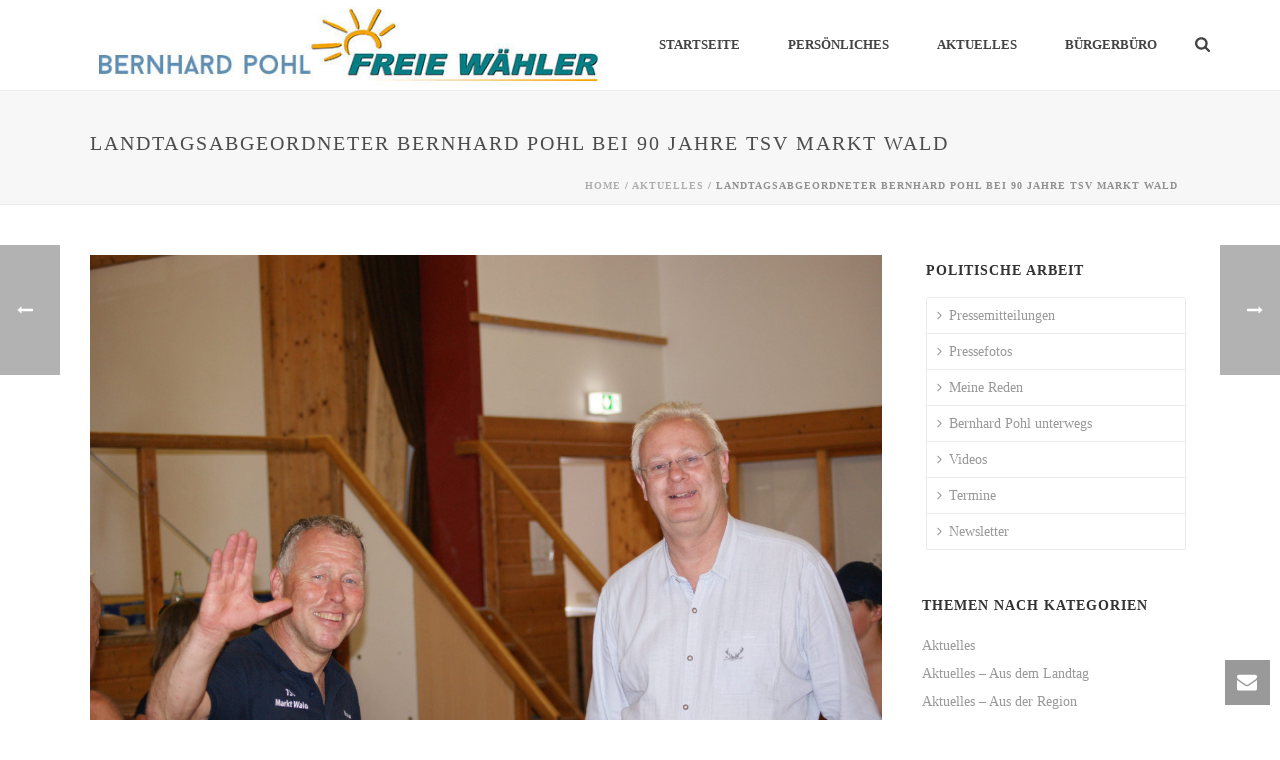

--- FILE ---
content_type: text/css
request_url: https://bernhard-pohl.com/wp-content/themes/jupiter-child/style.css?ver=6.0.11
body_size: 246
content:
/*
Theme Name:     Jupiter-Buchart Child Theme
Theme URI: 	http://wwww.gekkoconcept.de/wp-content/uploads/JupiterChild
Description:	Child theme for the Jupiter theme 
Author		Christoph Klimesch, Dieter Buchart
Author URI:	http://wwwgekkoconcept.de
Version:	1.0.0
Template:	jupiter
License:	GNU General Public License v2 or later
License URI:	http://www.gnu.org/licenses/gpl-2.0.html
Text Domain:	mk_framework
Domain Path:	/languages/

*/



/*
Sample : remove the comment and start adding your own custom CSS rules.

body {
	background-color:#fff;
}

*/